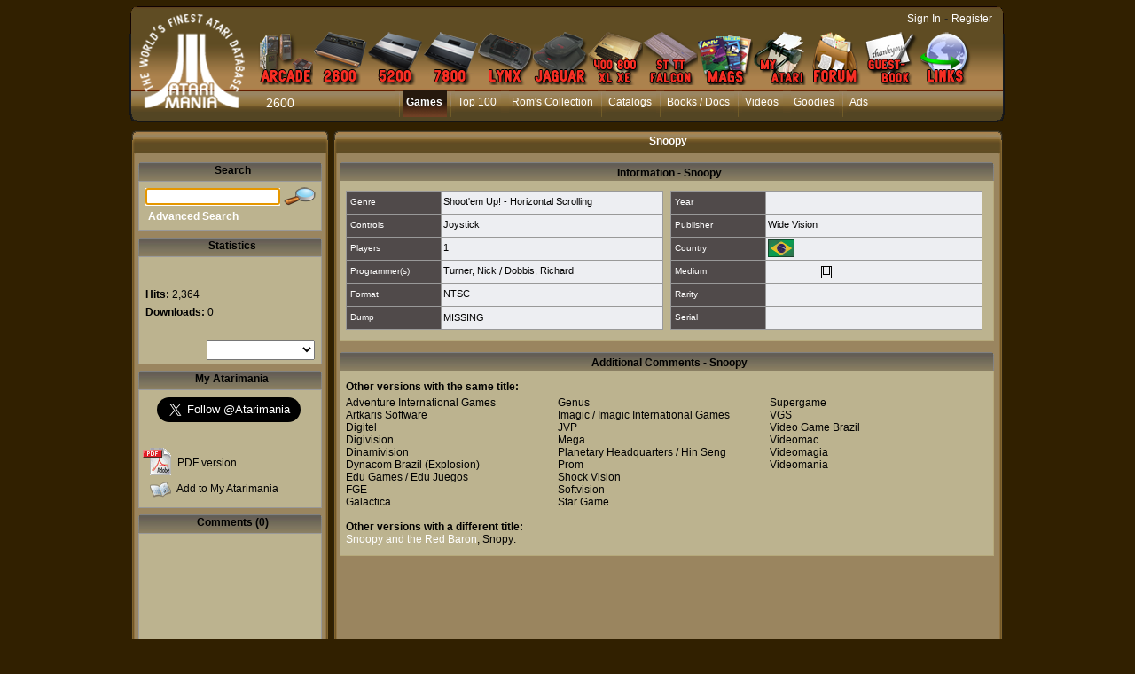

--- FILE ---
content_type: application/javascript
request_url: https://www.atarimania.com/res/WDDrag.js?30006a6b928a5
body_size: 4505
content:
/*! 28.0.3.0 */
/*! VersionVI: 01F280095g   */
function WDDragBase(){}function WDDrag(n,t){if(arguments.length){WDDragBase.prototype.constructor.apply(this,[!0]);var i=this;this.m_fMouseDown=function(n){return i.bOnMouseDown(n||event)?i._bStopPropagation(n):!0};this.m_fMouseMove=function(n){return i.OnMouseMove(n||event),i._bStopPropagation(n)};this.m_fMouseUp=function(n){return i.bOnMouseUp(n||event)?i._bStopPropagation(n):!0};this.m_fStopPropagation=function(n){return i._bStopPropagation(n||event)};this.m_nDelaiAvantDeplacement=n;this.m_nDelaiEntreDeplacement=t;this.m_bPremierMouseMoveFiltre=!1;this.m_bHookPoses=!1}}function WDDnDNatif(n,t,i,r){if(arguments.length){WDDragBase.prototype.constructor.apply(this,[!0]);var u=this;0<n&&(this.m_nSource=n,this.m_fDragStart=function(n){u._OnDnDEvenement(n||event,u._OnDragStart)},this.m_fDragEnd=function(n){return u._OnDnDEvenement(n||event,u._OnDragEnd),u._bStopPropagation(n)});0<t&&(this.m_nCible=t,this.m_fDragEnter=function(n){return u._OnDnDEvenement(n||event,u._OnDragEnter),u._bStopPropagation(n)},this.m_fDragOver=function(n){return u._OnDnDEvenement(n||event,u._OnDragOver),u._bStopPropagation(n)},this.m_fDragExit=function(n){return u._OnDnDEvenement(n||event,u._OnDragExit),u._bStopPropagation(n)},this.m_fDrop=function(n){return u._OnDnDEvenement(n||event,u._OnDrop),u._bStopPropagation(n)});this.m_nOperationDefaut=r!==undefined?r:this.ms_nOperationCopie;this._vbEmuleIE9()&&(this.m_fSelectStart=function(n){return u.__SelectStartIE(n||event)});i&&(this._InitElement(i),2===t&&(this.m_oElement=i))}}WDDragBase.prototype._bStopPropagation=function(n){var t=this._vbStopPropagation();return clWDUtil.bStopPropagationCond(n,t,t)};WDDragBase.prototype._vbStopPropagation=clWDUtil.m_pfVide;WDDragBase.prototype._nGetPosXEvent=function(n){if(clWDUtil.bEventEstTouch(n)){switch(n.type){case"touchend":case"touchcancel":break;default:this.m_nLastPosX=n.touches.item(0).clientX}return this.m_nLastPosX}return n.clientX};WDDragBase.prototype._nGetPosYEvent=function(n){if(clWDUtil.bEventEstTouch(n)){switch(n.type){case"touchend":case"touchcancel":break;default:this.m_nLastPosY=n.touches.item(0).clientY}return this.m_nLastPosY}return n.clientY};WDDragBase.prototype._oGetOriginalTarget=function(n){return clWDUtil.bEventEstTouch(n)?document.elementFromPoint(this._nGetPosXEvent(n),this._nGetPosYEvent(n)):clWDUtil.oGetOriginalTarget(n)};WDDragBase.prototype.oGetOffsetElementAutre=function(n,t,i){return i?this.oGetOffsetElementAutreY(n,t):this.oGetOffsetElementAutreX(n,t)};WDDragBase.prototype.oGetOffsetElementAutreX=function(n,t){return clWDUtil.nGetBodyScrollLeft()+this._nGetPosXEvent(n)-t.getBoundingClientRect().left};WDDragBase.prototype.oGetOffsetElementAutreY=function(n,t){return clWDUtil.nGetBodyScrollTop()+this._nGetPosYEvent(n)-t.getBoundingClientRect().top};WDDragBase.prototype.oGetOffsetElement=function(n,t){return this.oGetOffsetElementAutre(n,this._oGetOriginalTarget(n),t)};WDDragBase.prototype.oGetOffsetElementSiAutre=function(n,t,i){return t?this.oGetOffsetElementAutre(n,t,i):bIE?i?n.offsetY:n.offsetX:this.oGetOffsetElement(n,i)};WDDrag.prototype=new WDDragBase;WDDrag.prototype.constructor=WDDrag;WDDrag.prototype.ms_eDragDrop=0;WDDrag.prototype.ms_eDragRedimDebut=1;WDDrag.prototype.ms_eDragRedimFin=2;WDDrag.prototype.ms_oCaptureAvecPassiveSans=bIE?!0:{capture:!0,passive:!1};WDDrag.prototype.ms_oCaptureSansPassiveSans=bIE?!1:{capture:!1,passive:!1};WDDrag.prototype.Libere=function(){delete this.m_fMouseDown;delete this.m_fMouseMove;delete this.m_fMouseUp;delete this.m_fStopPropagation};WDDrag.prototype.__AttacheDetacheMouseXxx=function(n,t,i,r,u){bTouch&&clWDUtil.AttacheDetacheEvent(n,t,u,i,this.ms_oCaptureAvecPassiveSans);bTouchMobile||clWDUtil.AttacheDetacheEvent(n,t,r,i,this.ms_oCaptureSansPassiveSans)};WDDrag.prototype._AttacheDetacheMouseDown=function(n,t,i){this.__AttacheDetacheMouseXxx(n,t,i,"mousedown","touchstart")};WDDrag.prototype.__AttacheDetacheMouseMoveUp=function(n){this.m_bHookPoses!==n&&(this.m_bHookPoses=n,this.__AttacheDetacheMouseXxx(n,document,this.m_fMouseMove,"mousemove","touchmove"),this.__AttacheDetacheMouseXxx(n,document,this.m_fMouseUp,"mouseup","touchend"),bFF&&clWDUtil.AttacheDetacheEvent(n,document,"dragstart",this.m_fStopPropagation,this.ms_oCaptureSansPassiveSans),bIE&&clWDUtil.AttacheDetacheEvent(n,document,"selectstart",this.m_fStopPropagation,this.ms_oCaptureSansPassiveSans),bTouch&&clWDUtil.AttacheDetacheEvent(n,document,"touchcancel",this.m_fMouseUp,this.ms_oCaptureAvecPassiveSans))};WDDrag.prototype.bEnDrag=function(){return undefined!==this.nGetPosX()};WDDrag.prototype.nGetPosX=function(){return this.m_nPosX};WDDrag.prototype.nGetPosY=function(){return this.m_nPosY};WDDrag.prototype.nGetOffsetPosX=function(n){var t=this._nGetPosXEvent(n)-this.nGetPosX();return clWDUtil.bRTL?-t:t};WDDrag.prototype.nGetOffsetPosY=function(n){return this._nGetPosYEvent(n)-this.nGetPosY()};WDDrag.prototype.bOnMouseDown=function(n){return clWDUtil.bValideBouton(n)?this._vbOnMouseDown.apply(this,arguments)?(document.body.unselectable="on",document.body.style.webkitUserSelect="none",document.body.style.MozUserSelect="none",document.body.style.userSelect="none",!clWDUtil.bEventEstTouch(n)):!1:!1};WDDrag.prototype._vbOnMouseDown=function(n){return this.m_nPosX=this._nGetPosXEvent(n),this.m_nPosY=this._nGetPosYEvent(n),this.__AttacheDetacheMouseMoveUp(!0),this.m_nDateMouseDown=n.timeStamp,!0};WDDrag.prototype.OnMouseMove=function(n){if(!clWDUtil.bValideBouton(n)){this._vbFiltrePremierMouseMove()&&!this.m_bPremierMouseMoveFiltre?this.m_bPremierMouseMoveFiltre=!0:this.bOnMouseUp(n);return}this.m_bPremierMouseMoveFiltre=!1;var t=n.timeStamp;if(this.m_nDelaiAvantDeplacement>0&&this.m_nDateMouseDown){if(t-this.m_nDateMouseDown<this.m_nDelaiAvantDeplacement)return;delete this.m_nDateMouseDown}if(this.m_nDelaiEntreDeplacement>0){if(this.m_nDateMouseMove&&t-this.m_nDateMouseMove<this.m_nDelaiEntreDeplacement)return;this.m_nDateMouseMove=t}this._vOnMouseMove.apply(this,arguments)};WDDrag.prototype._vbFiltrePremierMouseMove=clWDUtil.m_pfVideFalse;WDDrag.prototype._vOnMouseMove=clWDUtil.m_pfVide;WDDrag.prototype.bOnMouseUp=function(n){var t=!clWDUtil.bEventEstTouch(n)||0!==this.nGetOffsetPosX(n)||0!==this.nGetOffsetPosY(n);return this._vOnMouseUp.apply(this,arguments),document.body.unselectable="off",document.body.style.userSelect="text",document.body.style.MozUserSelect="text",document.body.style.webkitUserSelect="text",t};WDDrag.prototype._vOnMouseUp=function(){this.__AttacheDetacheMouseMoveUp(!1);this.m_nDateMouseMove!==undefined&&delete this.m_nDateMouseMove;this.m_nDateMouseDown!==undefined&&delete this.m_nDateMouseDown;delete this.m_nPosY;delete this.m_nPosX};WDDnDNatif.prototype=new WDDragBase;WDDnDNatif.prototype.constructor=WDDnDNatif;WDDnDNatif.prototype.ms_nOperationDejaFait=-1;WDDnDNatif.prototype.ms_nOperationSans=0;WDDnDNatif.prototype.ms_nOperationCopie=1;WDDnDNatif.prototype.ms_nOperationDeplacement=2;WDDnDNatif.prototype.ms_nOperationLien=4;WDDnDNatif.prototype.ms_tabEffectAllowed=["none","copy","move","copyMove","link","copyLink","linkMove","all"];WDDnDNatif.prototype.ms_tabDropEffect=["none","copy","move","copy","link","copy","Move","copy"];WDDnDNatif.prototype.ms_nDnDDebutGlisser=5;WDDnDNatif.prototype.ms_nDnDEntreeChamp=2;WDDnDNatif.prototype.ms_nDnDFinGlisser=6;WDDnDNatif.prototype.ms_nDnDLacher=4;WDDnDNatif.prototype.ms_nDnDSortieChamp=3;WDDnDNatif.prototype.ms_nDnDSurvol=1;WDDnDNatif.prototype.ms_tabTypes=["text/plain","text/uri-list"];WDDnDNatif.prototype.__SelectStartIE=function(n){for(var t=n.srcElement,i=document.body;t&&t!==i;){if(t.dragDrop&&(t.hasAttribute&&t.hasAttribute("draggable")||t.draggable))return t.dragDrop(),this._bStopPropagation(n);t=t.parentNode}};WDDnDNatif.prototype._InitElement=function(n){if(0<this.m_nSource){switch(clWDUtil.sGetTagName(n)){case"input":break;case"select":this._InitElementTab(n.getElementsByTagName("option"));break;default:n.setAttribute("draggable","true")}clWDUtil.AttacheDetacheEvent(!0,n,"dragstart",this.m_fDragStart);clWDUtil.AttacheDetacheEvent(!0,n,"dragend",this.m_fDragEnd)}0<this.m_nCible&&(clWDUtil.AttacheDetacheEvent(!0,n,"dragenter",this.m_fDragEnter),clWDUtil.AttacheDetacheEvent(!0,n,"dragover",this.m_fDragOver),clWDUtil.AttacheDetacheEvent(!0,n,"dragleave",this.m_fDragExit),clWDUtil.AttacheDetacheEvent(!0,n,"drop",this.m_fDrop));this.m_fSelectStart&&clWDUtil.AttacheDetacheEvent(!0,document,"selectstart",this.m_fSelectStart)};WDDnDNatif.prototype._InitElementTab=function(n){for(var i=n.length,t=0;t<i;t++)this._InitElement(n[t])};WDDnDNatif.prototype._LibereElement=function(n){if(this.m_fSelectStart&&clWDUtil.AttacheDetacheEvent(!1,document,"selectstart",this.m_fSelectStart),0<this.m_nCible&&(clWDUtil.AttacheDetacheEvent(!1,n,"drop",this.m_fDrop),clWDUtil.AttacheDetacheEvent(!1,n,"dragleave",this.m_fDragExit),clWDUtil.AttacheDetacheEvent(!1,n,"dragover",this.m_fDragOver),clWDUtil.AttacheDetacheEvent(!1,n,"dragenter",this.m_fDragEnter)),0<this.m_nSource){clWDUtil.AttacheDetacheEvent(!1,n,"dragend",this.m_fDragEnd);clWDUtil.AttacheDetacheEvent(!1,n,"dragstart",this.m_fDragStart);switch(clWDUtil.sGetTagName(n)){case"input":break;case"select":this._LibereElementTab(n.getElementsByTagName("option"));break;default:n.removeAttribute("draggable",0)}}};WDDnDNatif.prototype._LibereElementTab=function(n){for(var i=n.length,t=0;t<i;t++)this._LibereElement(n[t])};WDDnDNatif.prototype._OnDnDEvenement=function(n,t){try{this.m_oEvent=n;this._vSetDnDActif();t.apply(this,[])}finally{this._vClearDnDActif();this.m_oEvent=null;delete this.m_oEvent}};WDDnDNatif.prototype._oGetEvent=function(){return this.m_oEvent};WDDnDNatif.prototype._oGetEventData=function(){return this.m_oEvent.dataTransfer};WDDnDNatif.prototype._bVerifieEventDataType=function(n){var i=this._oGetEventData(),r=i.types,t;return r?clWDUtil.bDansTableau(r,n):bIE?(t=i.getData(n),t&&0<t.length):void 0};WDDnDNatif.prototype._oGetEventDataSelonType=function(n){return this._bVerifieEventDataType(n)?this._oGetEventData().getData(n):""};WDDnDNatif.prototype._SetEventDataSelonType=function(n,t){this._oGetEventData().setData(n,t)};WDDnDNatif.prototype._sDataTypeAvecCorrectionNombre=function(n){return n===1?this.ms_tabTypes[0]:n};bIEAvec11?(WDDnDNatif.prototype.ms_tabTypesIE=["Text","URL"],WDDnDNatif.prototype._sDataTypeAvecCorrection=function(n){n=this._sDataTypeAvecCorrectionNombre(n);var t=clWDUtil.nDansTableau(this.ms_tabTypes,n);return clWDUtil.nElementInconnu!==t?this.ms_tabTypesIE[t]:n}):WDDnDNatif.prototype._sDataTypeAvecCorrection=WDDnDNatif.prototype._sDataTypeAvecCorrectionNombre;WDDnDNatif.prototype._bVerifieEventDataTypeAvecCorrection=function(n){return this._bVerifieEventDataType(this._sDataTypeAvecCorrection(n))};WDDnDNatif.prototype._oGetEventDataSelonTypeAvecCorrection=function(n){return this._oGetEventDataSelonType(this._sDataTypeAvecCorrection(n))};WDDnDNatif.prototype._SetEventDataSelonTypeAvecCorrection=function(n,t){this._SetEventDataSelonType(this._sDataTypeAvecCorrection(n),t)};WDDnDNatif.prototype._vSetDnDActif=clWDUtil.m_pfVide;WDDnDNatif.prototype._vClearDnDActif=clWDUtil.m_pfVide;WDDnDNatif.prototype._OnDrag=function(){this._oGetEventData().effectAllowed="all"};WDDnDNatif.prototype._OnDragStart=function(){WDDnDNatif.prototype.ms_oDnDSource=this;this._OnDrag();this._vSetDonneesDnD()};WDDnDNatif.prototype._OnDragEnd=function(){try{this._vOnDragEnd()}finally{this.ms_oDnDSource===this&&(WDDnDNatif.prototype.ms_oDnDSource=null,delete WDDnDNatif.prototype.ms_oDnDSource)}};WDDnDNatif.prototype._OnDragEnter=function(){this._OnDragSurvol(this.ms_nDnDEntreeChamp)};WDDnDNatif.prototype._OnDragOver=function(){this._OnDragSurvol(this.ms_nDnDSurvol)};WDDnDNatif.prototype._OnDragSurvol=function(n){WDDnDNatif.prototype.ms_oDnDCible=this;var t=this._vnGetOperationSurDrop(n);if(t!==this.ms_nOperationSans){if(t=this._vnOnDragSurvol(n,t),t!==this.ms_nOperationDejaFait){try{this._oGetEventData().effectAllowed=this.ms_tabEffectAllowed[t]}catch(i){}t!==this.ms_nOperationSans&&(!bIEQuirks9Max||this._vbEmuleIE9())&&(this._oGetEventData().dropEffect=this.ms_tabDropEffect[t])}}else{try{this._oGetEventData().dropEffect=this.ms_tabDropEffect[t]}catch(i){}try{this._oGetEventData().effectAllowed=this.ms_tabEffectAllowed[t]}catch(i){}}};WDDnDNatif.prototype._OnDragExit=function(){try{this._vnGetOperationSurDrop(this.ms_nDnDSortieChamp)!==this.ms_nOperationSans&&this._vOnDragExit()}finally{WDDnDNatif.prototype.ms_oDnDCible===this&&(WDDnDNatif.prototype.ms_oDnDCible=null,delete WDDnDNatif.prototype.ms_oDnDCible)}};WDDnDNatif.prototype._OnDrop=function(){try{this._vnGetOperationSurDrop(this.ms_nDnDLacher)!==this.ms_nOperationSans&&this._vOnDrop()}finally{this.ms_oDnDCible===this&&(WDDnDNatif.prototype.ms_oDnDCible=null,delete WDDnDNatif.prototype.ms_oDnDCible)}};WDDnDNatif.prototype._vSetDonneesDnD=clWDUtil.m_pfVide;WDDnDNatif.prototype._vOnDragEnd=clWDUtil.m_pfVide;WDDnDNatif.prototype._vnGetOperationSurDrop=function(){return this.m_nOperationDefaut};WDDnDNatif.prototype._vnOnDragSurvol=function(n,t){return t};WDDnDNatif.prototype._vOnDragExit=clWDUtil.m_pfVide;WDDnDNatif.prototype._vOnDrop=clWDUtil.m_pfVide;WDDnDNatif.prototype._vbEmuleIE9=function(){return!1};var WDDnDNatifChamp=function(){"use strict";function n(n,t,i,r,u,f){arguments.length&&(WDDnDNatif.prototype.constructor.apply(this,[t,i,r]),this.m_sAliasChamp=n,this.m_tabFonctionsGet=u,this.m_tabFonctionsSet=f,this.m_tabDnDEvenement=[])}n.prototype=new WDDnDNatif;n.prototype.constructor=n;var r=0,i=1,u=2,e=3,o={none:r,copy:i,move:u,copyMove:i,link:r,copyLink:i,linkMove:u,all:i},f=[],t=null;return n.prototype.s_DeclareChamp=function(t,i,r,u,e,o,s){(0<r||0<u)&&(f[t]=new n(t,r,u,e,o,s))},n.prototype.pfGetDnDProgramme=function(n){var t=n<this.ms_nDnDDebutGlisser?this.m_nCible:this.m_nSource;return 2===t?this.m_tabDnDEvenement[n]:null},n.prototype.__oGetVariable=function(n){var t=this._oGetEvent();switch(n){case 0:return o[this._oGetEventData().effectAllowed];case 1:return this.__sGetAliasChamp(this.ms_oDnDCible);case 2:return this.__sGetAliasChamp(this.ms_oDnDSource);case 3:return t.ctrlKey;case 4:return this.ms_oDnDSource?document.forms[0].name:"";case 5:return this.oGetOffsetElementSiAutre(t,this.ms_oDnDCible.m_oElement,!1);case 6:return this.oGetOffsetElementSiAutre(t,this.ms_oDnDCible.m_oElement,!0)}},n.prototype.__SetEffectDepuisActionWL=function(n,t){var f;switch(n){default:case r:f=this.ms_nOperationSans;break;case i:f=this.ms_nOperationCopie;break;case u:f=this.ms_nOperationDeplacement;break;case e:f=this.m_nOperationDefaut}t?bIEQuirks9Max||(this._oGetEventData().dropEffect=this.ms_tabDropEffect[f]):this._oGetEventData().effectAllowed=this.ms_tabEffectAllowed[f]},n.prototype.__sGetAliasChamp=function(n){return n?n.m_sAliasChamp:""},n.prototype._vSetDnDActif=function(){t=this},n.prototype._vClearDnDActif=function(){t=null},n.prototype._vSetDonneesDnD=function(){var t;if(WDDnDNatif.prototype._vSetDonneesDnD.apply(this,arguments),t=this.pfGetDnDProgramme(this.ms_nDnDDebutGlisser),t)t();else{for(var i=this.m_tabFonctionsGet,u=i.length,r=!1,n=0;n<u;n++)i[n]&&(this._SetEventDataSelonTypeAvecCorrection(this.ms_tabTypes[n],i[n]()),r=!0);!1===r&&this._SetEventDataSelonTypeAvecCorrection(this.ms_tabTypes[0],this.m_sAliasChamp)}},n.prototype._vOnDragEnd=function(){var i,t,n,r;if(WDDnDNatif.prototype._vOnDragEnd.apply(this,arguments),i=this.pfGetDnDProgramme(this.ms_nDnDFinGlisser),i)i();else if(this._oGetEventData().dropEffect===this.ms_tabEffectAllowed[this.ms_nOperationDeplacement]&&!clWDUtil.bBaliseEstTag(this._oGetOriginalTarget(this._oGetEvent()),"option"))for(t=this.m_tabFonctionsSet,r=t.length,n=0;n<r;n++)t[n]&&t[n]("")},n.prototype._vnGetOperationSurDrop=function(n){var u=this.pfGetDnDProgramme(n),i,t,r;if(u)return this.ms_nOperationCopie+this.ms_nOperationDeplacement+this.ms_nOperationLien;for(i=this.m_tabFonctionsSet,r=i.length,t=0;t<r;t++)if(i[t]&&this._bVerifieEventDataTypeAvecCorrection(this.ms_tabTypes[t]))return WDDnDNatif.prototype._vnGetOperationSurDrop.apply(this,arguments);return this.ms_nOperationSans},n.prototype._vnOnDragSurvol=function(n){var t=this.pfGetDnDProgramme(n);return t?(t(),this.ms_nOperationDejaFait):WDDnDNatif.prototype._vnOnDragSurvol.apply(this,arguments)},n.prototype._vOnDragExit=function(){var n=this.pfGetDnDProgramme(this.ms_nDnDSortieChamp);n&&n();WDDnDNatif.prototype._vOnDragExit.apply(this,arguments)},n.prototype._vOnDrop=function(){var i,t,n,u,r;if(WDDnDNatif.prototype._vOnDrop.apply(this,arguments),i=this.pfGetDnDProgramme(this.ms_nDnDLacher),i)i();else for(t=this.m_tabFonctionsSet,u=t.length,n=0;n<u;n++)t[n]&&(r=this._oGetEventDataSelonTypeAvecCorrection(this.ms_tabTypes[n]),0<r.length&&t[n](r))},n.prototype.s_DnDEvenement=function(n,t,i){f[t].m_tabDnDEvenement[i]=n},n.prototype.s_DnDAccepte=function(i){t.__SetEffectDepuisActionWL(i,!1);n.prototype.s_DnDCurseur(i)},n.prototype.s_DnDCurseur=function(n){t.__SetEffectDepuisActionWL(n,!0)},n.prototype.s_DnDDonne=function(n,i){t._SetEventDataSelonTypeAvecCorrection(n,i)},n.prototype.s_DnDDonneeDisponible=function(n){return t._bVerifieEventDataTypeAvecCorrection(n)},n.prototype.s_DnDRecupere=function(n){return t._oGetEventDataSelonTypeAvecCorrection(n)},n.prototype.s_oGetVariable=function(n){return t.__oGetVariable(n)},n}(),WDDragTouch=function(){"use strict";function n(n,t){arguments.length&&(WDDrag.prototype.constructor.apply(this,[0,100]),this.m_pfCallback=n,this.m_oCible=t,this._AttacheDetacheMouseDown(!0,t,this.m_fMouseDown))}return n.prototype=new WDDrag,n.prototype.constructor=n,n.prototype.Detache=function(){this._AttacheDetacheMouseDown(!1,oCible,this.m_fMouseDown)},n.prototype._vbOnMouseDown=function(n){var t=WDDrag.prototype._vbOnMouseDown.apply(this,arguments);return this.m_oTarget=n.target,t},n.prototype._vOnMouseMove=function(n){WDDrag.prototype._vOnMouseMove.apply(this,arguments);this.m_pfCallback(-this.nGetOffsetPosX(n),-this.nGetOffsetPosY(n),n);this.m_nPosX=this._nGetPosXEvent(n);this.m_nPosY=this._nGetPosYEvent(n)},n.prototype._vOnMouseUp=function(){var n=WDDrag.prototype._vOnMouseUp.apply(this,arguments);return delete this.m_oTarget,this.m_oParentSauve&&(this.m_oParentSauve.remove(),delete this.m_oParentSauve),n},n.prototype.OnSuppression=function(n){function i(n){for(var u,r=n.attributes,t=r.length-1;0<=t;t--)n.removeAttributeNode(r[t]);for(u of n.children)i(u)}if(n.contains(this.m_oTarget)){var t=document.createElement("div");t.style.display="none";i(this.m_oTarget);t.appendChild(this.m_oTarget);this.m_oParentSauve=document.body.appendChild(t)}},n}(),WDDragDnDNatifEmule=function(){"use strict";function n(i){if(arguments.length){WDDrag.prototype.constructor.apply(this,[0,100]);t.push(this);this.m_oDnDNatif=i;var r=this;this.m_pfInitElement=i._InitElement;i._InitElement=function(){n.prototype._InitElement.apply(r,arguments)};this.m_pfLibereElement=i._LibereElement;i._LibereElement=function(){n.prototype._LibereElement.apply(r,arguments)};this.m_tabCibles=[];this.m_tabDragOver=[];this.m_oFantome=null;this.m_tabData=[]}}n.prototype=new WDDrag;n.prototype.constructor=n;var t=[];return n.prototype._InitElement=function(n){0<this.m_oDnDNatif.m_nSource&&this._AttacheDetacheMouseDown(!0,n,this.m_fMouseDown);0<this.m_oDnDNatif.m_nCible&&this.m_tabCibles.push(n);this.m_pfInitElement.apply(this.m_oDnDNatif,arguments)},n.prototype._LibereElement=function(n){if(0<this.m_oDnDNatif.m_nSource&&this._AttacheDetacheMouseDown(!1,n,this.m_fMouseDown),0<this.m_oDnDNatif.m_nCible){var t=clWDUtil.nDansTableau(this.m_tabCibles,n,!0);clWDUtil.nElementInconnu!==t&&this.m_tabCibles.splice(t,1)}this.m_pfLibereElement.apply(this.m_oDnDNatif,arguments)},n.prototype._vbOnMouseDown=function(n){var t;if(!WDDrag.prototype._vbOnMouseDown.apply(this,arguments))return!1;var i=this._nGetPosXEvent(n),r=this._nGetPosYEvent(n),u=this.__oConstruitEvent(n,i,r);this.m_oDnDNatif.m_fDragStart(u);t=document.createElement("div");t.style.position="absolute";t.style.width="50px";t.style.height="50px";t.style.opacity="0.5";t.style.backgroundColor="#808080";t.style.left=clWDUtil.GetDimensionPxPourStyle(i+10);t.style.top=clWDUtil.GetDimensionPxPourStyle(r+10);this.m_oFantome=document.body.appendChild(t)},n.prototype._vOnMouseMove=function(n){WDDrag.prototype._vOnMouseMove.apply(this,arguments);var r=this._nGetPosXEvent(n),u=this._nGetPosYEvent(n),i=this.__oConstruitEvent(n,r,u);clWDUtil.bForEach(t,function(t){var f=t.__tabGetDragOver(n,i,r,u);return clWDUtil.bForEach(f,function(n){return clWDUtil.nElementInconnu===clWDUtil.nDansTableau(t.m_tabDragOver,n,!0)&&t.m_oDnDNatif.m_fDragEnter(i),!0}),clWDUtil.bForEach(f,function(){return t.m_oDnDNatif.m_fDragOver(i),!0}),clWDUtil.bForEach(t.m_tabDragOver,function(n){return clWDUtil.nElementInconnu===clWDUtil.nDansTableau(f,n,!0)&&t.m_oDnDNatif.m_fDragExit(i),!0}),t.m_tabDragOver=f,!0});this.m_oFantome&&(this.m_oFantome.style.left=clWDUtil.GetDimensionPxPourStyle(r+10),this.m_oFantome.style.top=clWDUtil.GetDimensionPxPourStyle(u+10))},n.prototype._vOnMouseUp=function(n){var r=this._nGetPosXEvent(n),u=this._nGetPosYEvent(n),i=this.__oConstruitEvent(n,r,u);clWDUtil.bForEach(t,function(n){return clWDUtil.bForEach(n.m_tabDragOver,function(){return n.m_oDnDNatif.m_fDrop(i),!0}),n.m_tabDragOver=[],!0});this.m_oDnDNatif.m_fDragEnd(i);this.m_oFantome&&(this.m_oFantome.parentNode.removeChild(this.m_oFantome),this.m_oFantome=null);this.m_tabData=[];WDDrag.prototype._vOnMouseUp.apply(this,arguments)},n.prototype.__oConstruitEvent=function(n,t,i){var u=this,r=clWDUtil.oCloneObjet(n);return r.target=r.explicitOriginalTarget=r.currentTarget=r.srcElement=document.elementFromPoint(t,i),r.dataTransfer={types:this.m_oDnDNatif.ms_tabTypes,getData:function(n){return u.m_tabData[n]},setData:function(n,t){u.m_tabData[n]=t},effectAllowed:"all",dropEffect:"copy"},r},n.prototype.__tabGetDragOver=function(n,t){var i=[];return clWDUtil.bForEach(this.m_tabCibles,function(n){return clWDUtil.bEstFils(t.target,n)&&i.push(n),!0}),i},n}()